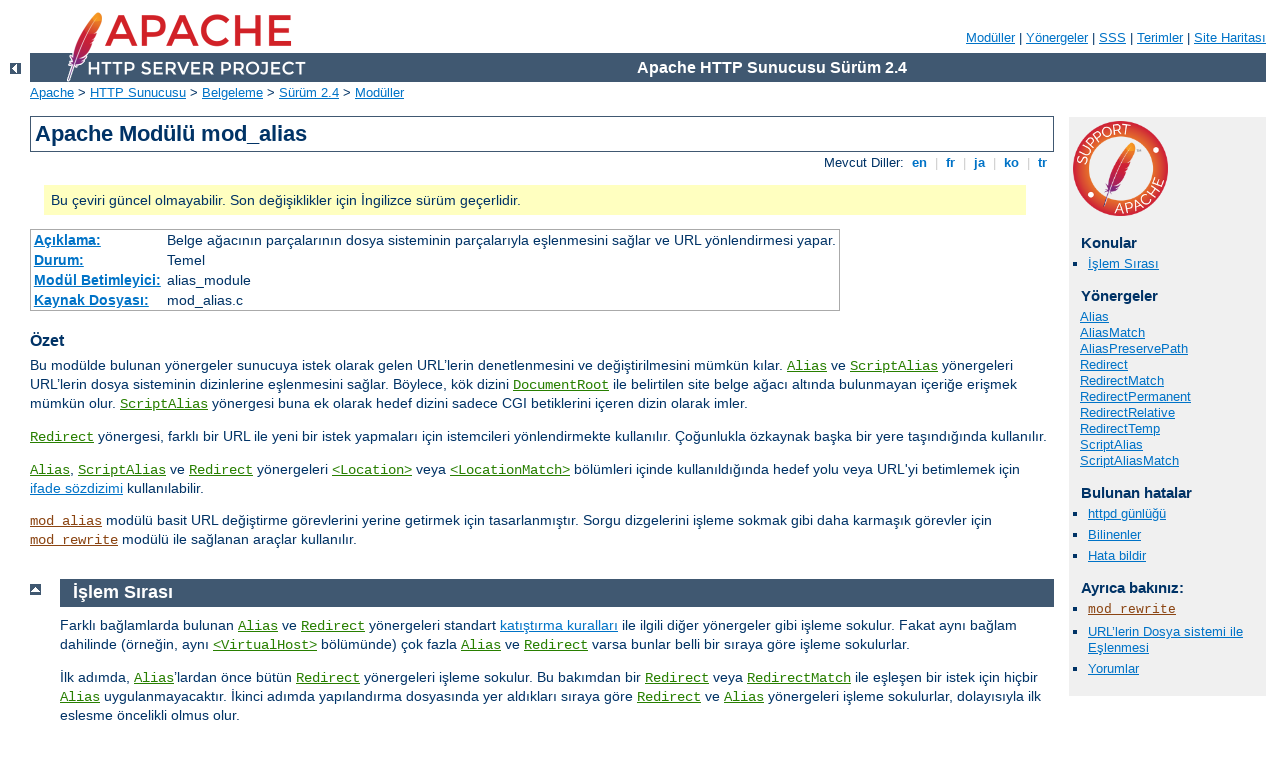

--- FILE ---
content_type: text/html
request_url: http://pyramidiaformations.com/manual/tr/mod/mod_alias.html
body_size: 9274
content:
<?xml version="1.0" encoding="UTF-8"?>
<!DOCTYPE html PUBLIC "-//W3C//DTD XHTML 1.0 Strict//EN" "http://www.w3.org/TR/xhtml1/DTD/xhtml1-strict.dtd">
<html xmlns="http://www.w3.org/1999/xhtml" lang="tr" xml:lang="tr"><head>
<meta content="text/html; charset=UTF-8" http-equiv="Content-Type" />
<!--
        XXXXXXXXXXXXXXXXXXXXXXXXXXXXXXXXXXXXXXXXXXXXXXXXXXXXXXXXXXXXXXXXX
              This file is generated from xml source: DO NOT EDIT
        XXXXXXXXXXXXXXXXXXXXXXXXXXXXXXXXXXXXXXXXXXXXXXXXXXXXXXXXXXXXXXXXX
      -->
<title>mod_alias - Apache HTTP Sunucusu Sürüm 2.4</title>
<link href="../../style/css/manual.css" rel="stylesheet" media="all" type="text/css" title="Main stylesheet" />
<link href="../../style/css/manual-loose-100pc.css" rel="alternate stylesheet" media="all" type="text/css" title="No Sidebar - Default font size" />
<link href="../../style/css/manual-print.css" rel="stylesheet" media="print" type="text/css" /><link rel="stylesheet" type="text/css" href="../../style/css/prettify.css" />
<script src="../../style/scripts/prettify.min.js" type="text/javascript">
</script>

<link href="../../images/favicon.ico" rel="shortcut icon" /></head>
<body>
<div id="page-header">
<p class="menu"><a href="../mod/index.html">Modüller</a> | <a href="../mod/directives.html">Yönergeler</a> | <a href="http://wiki.apache.org/httpd/FAQ">SSS</a> | <a href="../glossary.html">Terimler</a> | <a href="../sitemap.html">Site Haritası</a></p>
<p class="apache">Apache HTTP Sunucusu Sürüm 2.4</p>
<img alt="" src="../../images/feather.png" /></div>
<div class="up"><a href="./index.html"><img title="&lt;-" alt="&lt;-" src="../../images/left.gif" /></a></div>
<div id="path">
<a href="http://www.apache.org/">Apache</a> &gt; <a href="http://httpd.apache.org/">HTTP Sunucusu</a> &gt; <a href="http://httpd.apache.org/docs/">Belgeleme</a> &gt; <a href="../index.html">Sürüm 2.4</a> &gt; <a href="./index.html">Modüller</a></div>
<div id="page-content">
<div id="preamble"><h1>Apache Modülü mod_alias</h1>
<div class="toplang">
<p><span>Mevcut Diller: </span><a href="../../en/mod/mod_alias.html" hreflang="en" rel="alternate" title="English">&nbsp;en&nbsp;</a> |
<a href="../../fr/mod/mod_alias.html" hreflang="fr" rel="alternate" title="Français">&nbsp;fr&nbsp;</a> |
<a href="../../ja/mod/mod_alias.html" hreflang="ja" rel="alternate" title="Japanese">&nbsp;ja&nbsp;</a> |
<a href="../../ko/mod/mod_alias.html" hreflang="ko" rel="alternate" title="Korean">&nbsp;ko&nbsp;</a> |
<a href="../../tr/mod/mod_alias.html" title="Türkçe">&nbsp;tr&nbsp;</a></p>
</div>
<div class="outofdate">Bu çeviri güncel olmayabilir. Son değişiklikler için İngilizce sürüm geçerlidir.</div>
<table class="module"><tr><th><a href="module-dict.html#Description">Açıklama:</a></th><td>Belge ağacının parçalarının dosya sisteminin parçalarıyla
eşlenmesini sağlar ve URL yönlendirmesi yapar.</td></tr>
<tr><th><a href="module-dict.html#Status">Durum:</a></th><td>Temel</td></tr>
<tr><th><a href="module-dict.html#ModuleIdentifier">Modül Betimleyici:</a></th><td>alias_module</td></tr>
<tr><th><a href="module-dict.html#SourceFile">Kaynak Dosyası:</a></th><td>mod_alias.c</td></tr></table>
<h3>Özet</h3>

    <p>Bu modülde bulunan yönergeler sunucuya istek olarak gelen URL’lerin
      denetlenmesini ve değiştirilmesini mümkün kılar. <code class="directive"><a href="#alias">Alias</a></code> ve <code class="directive"><a href="#scriptalias">ScriptAlias</a></code> yönergeleri URL’lerin dosya sisteminin
      dizinlerine eşlenmesini sağlar. Böylece, kök dizini <code class="directive"><a href="../mod/core.html#documentroot">DocumentRoot</a></code> ile belirtilen site belge ağacı
      altında bulunmayan içeriğe erişmek mümkün olur. <code class="directive"><a href="#scriptalias">ScriptAlias</a></code> yönergesi buna ek olarak
      hedef dizini sadece CGI betiklerini içeren dizin olarak imler.</p>

    <p><code class="directive"><a href="#redirect">Redirect</a></code> yönergesi,
      farklı bir URL ile yeni bir istek yapmaları için istemcileri
      yönlendirmekte kullanılır. Çoğunlukla özkaynak başka bir yere
      taşındığında kullanılır.</p>

    <p><code class="directive"><a href="#alias">Alias</a></code>,
      <code class="directive"><a href="#scriptalias">ScriptAlias</a></code> ve 
      <code class="directive"><a href="#redirect">Redirect</a></code> yönergeleri
      <code class="directive"><a href="../mod/core.html#location">&lt;Location&gt;</a></code>
      veya <code class="directive"><a href="../mod/core.html#locationmatch">&lt;LocationMatch&gt;</a></code>
      bölümleri içinde kullanıldığında hedef yolu veya URL'yi betimlemek için 
      <a href="../expr.html">ifade sözdizimi</a> kullanılabilir.
    </p>
    
    <p><code class="module"><a href="../mod/mod_alias.html">mod_alias</a></code> modülü basit URL değiştirme görevlerini
      yerine getirmek için tasarlanmıştır. Sorgu dizgelerini işleme sokmak
      gibi daha karmaşık görevler için <code class="module"><a href="../mod/mod_rewrite.html">mod_rewrite</a></code> modülü ile
      sağlanan araçlar kullanılır.</p>

  </div>
<div id="quickview"><a href="https://www.apache.org/foundation/contributing.html" class="badge"><img src="../../images/SupportApache-small.png" alt="Support Apache!" /></a><h3>Konular</h3>
<ul id="topics">
<li><img alt="" src="../../images/down.gif" /> <a href="#order">İşlem Sırası</a></li>
</ul><h3 class="directives">Yönergeler</h3>
<ul id="toc">
<li><img alt="" src="../../images/down.gif" /> <a href="#alias">Alias</a></li>
<li><img alt="" src="../../images/down.gif" /> <a href="#aliasmatch">AliasMatch</a></li>
<li><img alt="" src="../../images/down.gif" /> <a href="#aliaspreservepath">AliasPreservePath</a></li>
<li><img alt="" src="../../images/down.gif" /> <a href="#redirect">Redirect</a></li>
<li><img alt="" src="../../images/down.gif" /> <a href="#redirectmatch">RedirectMatch</a></li>
<li><img alt="" src="../../images/down.gif" /> <a href="#redirectpermanent">RedirectPermanent</a></li>
<li><img alt="" src="../../images/down.gif" /> <a href="#redirectrelative">RedirectRelative</a></li>
<li><img alt="" src="../../images/down.gif" /> <a href="#redirecttemp">RedirectTemp</a></li>
<li><img alt="" src="../../images/down.gif" /> <a href="#scriptalias">ScriptAlias</a></li>
<li><img alt="" src="../../images/down.gif" /> <a href="#scriptaliasmatch">ScriptAliasMatch</a></li>
</ul>
<h3>Bulunan hatalar</h3><ul class="seealso"><li><a href="https://www.apache.org/dist/httpd/CHANGES_2.4">httpd günlüğü</a></li><li><a href="https://bz.apache.org/bugzilla/buglist.cgi?bug_status=__open__&amp;list_id=144532&amp;product=Apache%20httpd-2&amp;query_format=specific&amp;order=changeddate%20DESC%2Cpriority%2Cbug_severity&amp;component=mod_alias">Bilinenler</a></li><li><a href="https://bz.apache.org/bugzilla/enter_bug.cgi?product=Apache%20httpd-2&amp;component=mod_alias">Hata bildir</a></li></ul><h3>Ayrıca bakınız:</h3>
<ul class="seealso">
<li><code class="module"><a href="../mod/mod_rewrite.html">mod_rewrite</a></code></li>
<li><a href="../urlmapping.html">URL’lerin Dosya sistemi ile Eşlenmesi</a>
  </li>
<li><a href="#comments_section">Yorumlar</a></li></ul></div>
<div class="top"><a href="#page-header"><img alt="top" src="../../images/up.gif" /></a></div>
<div class="section">
<h2><a name="order" id="order">İşlem Sırası</a></h2>

    <p>Farklı bağlamlarda bulunan <code class="directive"><a href="#alias">Alias</a></code> ve <code class="directive"><a href="#redirect">Redirect</a></code>
      yönergeleri standart <a href="../sections.html#mergin">katıştırma
      kuralları</a> ile ilgili diğer yönergeler gibi işleme sokulur. Fakat
      aynı bağlam dahilinde (örneğin, aynı <code class="directive"><a href="../mod/core.html#virtualhost">&lt;VirtualHost&gt;</a></code> bölümünde) çok fazla <code class="directive"><a href="#alias">Alias</a></code> ve <code class="directive"><a href="#redirect">Redirect</a></code> varsa bunlar belli bir
      sıraya göre işleme sokulurlar.</p>

    <p>İlk adımda, <code class="directive"><a href="#alias">Alias</a></code>’lardan önce
      bütün <code class="directive"><a href="#redirect">Redirect</a></code> yönergeleri
      işleme sokulur. Bu bakımdan bir <code class="directive"><a href="#redirect">Redirect</a></code> veya <code class="directive"><a href="#redirectmatch">RedirectMatch</a></code> ile eşleşen bir istek için
      hiçbir <code class="directive"><a href="#alias">Alias</a></code>
      uygulanmayacaktır. İkinci adımda yapılandırma dosyasında yer aldıkları
      sıraya göre <code class="directive"><a href="#redirect">Redirect</a></code> ve
      <code class="directive"><a href="#alias">Alias</a></code> yönergeleri işleme
      sokulurlar, dolayısıyla ilk eşleşme öncelikli olmuş olur.</p>

    <p>İlk eşleşmenin öncelikli olması sebebiyle, bu yönergelerin birden
      fazlası aynı alt yola uygulandığı takdirde, tüm yönergelerin etkili
      olabilmesi için en uzun yolu sıralamada en öne almalısınız. Örneğin
      aşağıdaki yapılandırma beklendiği gibi çalışacaktır:</p>

    <pre class="prettyprint lang-config">Alias "/foo/bar" "/baz"
Alias "/foo" "/gaq"</pre>


    <p>Ama yukarıdaki iki satır ters sırada yerleştirilmiş olsaydı,
      <code>/foo</code> rumuzu  daima <code>/foo/bar</code> rumuzundan önce
      eşleşecek, dolayısıyla ikinci yönerge yok sayılacaktı.</p>

    <p><code class="directive"><a href="#alias">Alias</a></code>,
      <code class="directive"><a href="#scriptalias">ScriptAlias</a></code> ve 
      <code class="directive"><a href="#redirect">Redirect</a></code> yönergeleri
      <code class="directive"><a href="../mod/core.html#location">&lt;Location&gt;</a></code>
      veya <code class="directive"><a href="../mod/core.html#locationmatch">&lt;LocationMatch&gt;</a></code>
      bölümleri içinde kullanıldığında bu yönergeler küresel olarak tanımlı
      <code class="directive"><a href="#alias">Alias</a></code>,
      <code class="directive"><a href="#scriptalias">ScriptAlias</a></code> ve 
      <code class="directive"><a href="#redirect">Redirect</a></code> yönergelerinden öncelikli olur.
    </p>
</div>
<div class="top"><a href="#page-header"><img alt="top" src="../../images/up.gif" /></a></div>
<div class="directive-section"><h2><a name="Alias" id="Alias">Alias</a> <a name="alias" id="alias">Yönergesi</a></h2>
<table class="directive">
<tr><th><a href="directive-dict.html#Description">Açıklama:</a></th><td>URL’leri dosya sistemi konumlarıyla eşler.</td></tr>
<tr><th><a href="directive-dict.html#Syntax">Sözdizimi:</a></th><td><code>Alias [<var>URL-yolu</var>] <var>dosya-yolu</var> |
<var>dizin-yolu</var></code></td></tr>
<tr><th><a href="directive-dict.html#Context">Bağlam:</a></th><td>sunucu geneli, sanal konak, dizin</td></tr>
<tr><th><a href="directive-dict.html#Status">Durum:</a></th><td>Temel</td></tr>
<tr><th><a href="directive-dict.html#Module">Modül:</a></th><td>mod_alias</td></tr>
</table>

    <p><code class="directive">Alias</code> yönergesi, belgelerin <code class="directive"><a href="../mod/core.html#documentroot">DocumentRoot</a></code> dizininden farklı bir yerde
      saklanmasını mümkün kılar. <code><em>URL-yolu</em></code> ile başlayan
      URL’ler (% imlemesi çözüldükten sonra) <code><em>dizin-yolu</em></code>
      ile başlayan yerel dosyalarla eşlenir. <code><em>URL-yolu</em></code>,
      harf büyüklüğüne duyarsız sistemlerde bile harf büyüklüğüne
      duyarlıdır.</p>

    <pre class="prettyprint lang-config">Alias "/image" "/ftp/pub/image"</pre>


    <p><code>http://example.com/image/foo.gif</code> şeklinde bir istek,
      sunucunun <code>/ftp/pub/image/foo.gif</code> dosyasıyla yanıt vermesine
      sebep olurdu. Sadece tam yol parçaları eşleştirilir; bu bakımdan
      yukarıdaki <code class="directive">Alias</code> yapılandırması
      <code>http://example.com/imagefoo.gif</code> ile eşleşmez. Düzenli
      ifadelerin kullanıldığı daha karmaşık eşleşmeler için <code class="directive"><a href="#aliasmatch">AliasMatch</a></code> yönergesine bakınız.</p>

    <p><code><em>URL-yolu</em></code>’nu bir <code>/</code> ile
      sonlandırırsanız <code class="directive">Alias</code> yönergesini yorumlarken
      sunucunun da sona bir <code>/</code> ekleyeceğine dikkat ediniz. Yani,
      eğer</p>

    <pre class="prettyprint lang-config">Alias "/icons/" "/usr/local/apache/icons/"</pre>


    <p>diye bir tanım yaparsanız sona bir / ekleme ihtiyacından dolayı
      <code>/icons</code> URL’si için bir <code class="directive">Alias</code>
      kullanılmayacaktır.</p>

    <p><code class="directive">Alias</code> <em>hedefleri</em> için ek <code class="directive"><a href="../mod/core.html#directory">&lt;Directory&gt;</a></code> bölümleri
      belirtmeniz gerekebileceğine dikkat ediniz. <code class="directive"><a href="../mod/core.html#directory">&lt;Directory&gt;</a></code> bölümlerinden önce yer alan
      <code class="directive">Alias</code> yönergelerine özellikle bakılır,
      dolayısıyla sadece <code class="directive">Alias</code> hedefleri etkilenir.
      (Bununla birlikte, <code class="directive">Alias</code> yönergelerinden önce
      işleme sokulan <code class="directive"><a href="../mod/core.html#location">&lt;Location&gt;</a></code> bölümlerinin uygulanacağına dikkat
      ediniz.)</p>

    <p>Özellikle, <code class="directive"><a href="../mod/core.html#documentroot">DocumentRoot</a></code> dışında
      bir dizine bir <code class="directive">Alias</code> oluşturuyorsanız hedef
      dizine doğrudan erişim izni vermeniz gerekebilir.</p>

    <pre class="prettyprint lang-config">Alias "/image" "/ftp/pub/image"
&lt;Directory "/ftp/pub/image"&gt;
    Require all granted
&lt;/Directory&gt;</pre>


    <p><var>URL-yolu</var> değiştirgesindeki bölü çizgilerinin sayısı istek
      URL-yolundakiler kadardır.</p>
    
    <p>Eğer <code class="directive">Alias</code> yönergesi
      <code class="directive"><a href="../mod/core.html#location">&lt;Location&gt;</a></code>
      veya <code class="directive"><a href="../mod/core.html#locationmatch">&lt;LocationMatch&gt;</a></code>
      bölümleri içinde kullanılırsa URL-yolu yoksayılır ve dosya-yolu 
      <a href="../expr.html">ifade sözdizimi</a> kullanılarak yorumlanır.<br />
      Bu sözdizimi Apache 2.4.19 ve sonrasında kulanılabilir.</p>
    
    <pre class="prettyprint lang-config">&lt;Location "/image"&gt;
    Alias "/ftp/pub/image"
&lt;/Location&gt;
&lt;LocationMatch "/error/(?&lt;NUMBER&gt;[0-9]+)"&gt;
    Alias "/usr/local/apache/errors/%{env:MATCH_NUMBER}.html"
&lt;/LocationMatch&gt;</pre>


  
</div>
<div class="top"><a href="#page-header"><img alt="top" src="../../images/up.gif" /></a></div>
<div class="directive-section"><h2><a name="AliasMatch" id="AliasMatch">AliasMatch</a> <a name="aliasmatch" id="aliasmatch">Yönergesi</a></h2>
<table class="directive">
<tr><th><a href="directive-dict.html#Description">Açıklama:</a></th><td>URL’leri dosya sistemi konumlarıyla düzenli ifadeleri kullanarak
eşler.</td></tr>
<tr><th><a href="directive-dict.html#Syntax">Sözdizimi:</a></th><td><code>AliasMatch "<var>düzenli-ifade</var>"
"<var>dosya-yolu</var>|<var>dizin-yolu</var>"</code></td></tr>
<tr><th><a href="directive-dict.html#Context">Bağlam:</a></th><td>sunucu geneli, sanal konak</td></tr>
<tr><th><a href="directive-dict.html#Status">Durum:</a></th><td>Temel</td></tr>
<tr><th><a href="directive-dict.html#Module">Modül:</a></th><td>mod_alias</td></tr>
</table>
    <p>Bu yönerge <code><em>URL-yolu</em></code> ile eşleşmek üzere bir
      <a class="glossarylink" href="../glossary.html#regex" title="sözlüğe bakınız">düzenli ifade</a> kabul etmesi dışında
      <code class="directive"><a href="#alias">Alias</a></code> yönergesine eşdeğerdir.
      Belirtilen düzenli ifade <code><em>URL-yolu</em></code> ile eşleşiyorsa
      sunucu parantezli eşleşmeleri belirtilen dizgede kullanarak dosya yolunu
      elde eder. Örneğin, <code>/icons</code> dizinini etkinleştirmek için şu
      yazılabilir:</p>

    <pre class="prettyprint lang-config">AliasMatch "^/icons(.*)" "/usr/local/apache/icons$1"</pre>


    <p><a class="glossarylink" href="../glossary.html#regex" title="sözlüğe bakınız">Düzenli ifadeler</a>in tamamı
      kullanılabilmektedir. Örneğin, <code><em>URL-yolu</em></code> ile harf
      büyüklüğüne duyarsız eşleşmeler sağlayacak takma adlar
      kullanılabilir:</p>

    <pre class="prettyprint lang-config">AliasMatch "(?i)^/image(.*)" "/ftp/pub/image$1"</pre>


    <p><code class="directive"><a href="#alias">Alias</a></code>
      ve <code class="directive"><a href="#aliasmatch">AliasMatch</a></code> yönergeleri
      arasındaki başlıca fark <code class="directive"><a href="#alias">Alias</a></code>
      yönergesinin, URI'nin ek parçasını, eşleşen parçayı geçip sağ tarafta
      dosya yolunun ucuna kendiliğinden kopyalamasıdır. <code class="directive"><a href="#aliasmatch">AliasMatch</a></code> bunu böyle yapmaz. Yani hemen
      her durumda, düzenli ifadenin istenen URI'nin tamamıyla baştan sona
      eşleşmesi ve yer değiştirmeyi sağ tarafta yapması istenir.</p>

    <p>Başka bir deyişle, basitçe
      <code class="directive"><a href="#alias">Alias</a></code> yerine
      <code class="directive"><a href="#aliasmatch">AliasMatch</a></code> yazmakla aynı etkiyi
      alamazsınız. En azından düzenli ifadenin başına bir <code>^</code> ve
      sonuna bir <code>(.*)$</code>, ikinci değiştirgenin sonuna da bir
      <code>$1</code> eklemeniz gerekir.</p>

    <p>Örneğin aşağıdakini AliasMatch ile değiştirmek isteyelim:</p>

    <pre class="prettyprint lang-config">Alias "/image/" "/ftp/pub/image/"</pre>


    <p>Bu eşdeğer DEĞİLdir - bunu yapmayın!  Bu herhangi bir yerinde /image/
      dizgesi bulunan tüm istekleri /ftp/pub/image/ altına gönderecektir:</p>

    <pre class="prettyprint lang-config">AliasMatch "/image/" "/ftp/pub/image/"</pre>


    <p>Aynı etkiyi elde etmek için bu gerekiyor:</p>

    <pre class="prettyprint lang-config">AliasMatch "^/image/(.*)$" "/ftp/pub/image/$1"</pre>


    <p>Şüphesiz, <code class="directive"><a href="#alias">Alias</a></code> yönergesini
      çalıştığı yerde <code class="directive"><a href="#aliasmatch">AliasMatch</a></code>
      kullanmanın hiç gereği yoktur. <code class="directive"><a href="#aliasmatch">AliasMatch</a></code> daha karmaşık şeyler yapmamızı sağlar. Örneğin
      farklı dosya çeşitlerini farklı dizinlerden sunmak isteyelim:</p>

    <pre class="prettyprint lang-config">AliasMatch "^/image/(.*)\.jpg$" "/files/jpg.images/$1.jpg"
AliasMatch "^/image/(.*)\.gif$" "/files/gif.images/$1.gif"</pre>


    <p>İstek URL'sinin başındaki bölü çizgileri, bu modüldeki yönergeler istek
      URL-yolu ile eşleştirilmeye çalışılmadan önce sunucu tarafından
      yokedilir.
    </p>

  
</div>
<div class="top"><a href="#page-header"><img alt="top" src="../../images/up.gif" /></a></div>
<div class="directive-section"><h2><a name="AliasPreservePath" id="AliasPreservePath">AliasPreservePath</a> <a name="aliaspreservepath" id="aliaspreservepath">Yönergesi</a></h2>
<table class="directive">
<tr><th><a href="directive-dict.html#Description">Açıklama:</a></th><td>Map the full path after the alias in a location.</td></tr>
<tr><th><a href="directive-dict.html#Syntax">Sözdizimi:</a></th><td><code>AliasPreservePath OFF|ON</code></td></tr>
<tr><th><a href="directive-dict.html#Default">Öntanımlı:</a></th><td><code>AliasPreservePath OFF</code></td></tr>
<tr><th><a href="directive-dict.html#Context">Bağlam:</a></th><td>sunucu geneli, sanal konak, dizin</td></tr>
<tr><th><a href="directive-dict.html#Status">Durum:</a></th><td>Temel</td></tr>
<tr><th><a href="directive-dict.html#Module">Modül:</a></th><td>mod_alias</td></tr>
<tr><th><a href="directive-dict.html#Compatibility">Uyumluluk:</a></th><td>2.4.58 and later</td></tr>
</table><p>Bu yönergenin belgesi henüz Türkçeye çevrilmedi.
            Lütfen İngilizce sürümüne bakınız.</p></div>
<div class="top"><a href="#page-header"><img alt="top" src="../../images/up.gif" /></a></div>
<div class="directive-section"><h2><a name="Redirect" id="Redirect">Redirect</a> <a name="redirect" id="redirect">Yönergesi</a></h2>
<table class="directive">
<tr><th><a href="directive-dict.html#Description">Açıklama:</a></th><td>İstemciyi, bir yönlendirme isteği döndürerek farklı bir URL’ye
yönlendirir.</td></tr>
<tr><th><a href="directive-dict.html#Syntax">Sözdizimi:</a></th><td><code>Redirect [<var>durum</var>] [<var>URL-yolu</var>]
<var>URL</var></code></td></tr>
<tr><th><a href="directive-dict.html#Context">Bağlam:</a></th><td>sunucu geneli, sanal konak, dizin, .htaccess</td></tr>
<tr><th><a href="directive-dict.html#Override">Geçersizleştirme:</a></th><td>FileInfo</td></tr>
<tr><th><a href="directive-dict.html#Status">Durum:</a></th><td>Temel</td></tr>
<tr><th><a href="directive-dict.html#Module">Modül:</a></th><td>mod_alias</td></tr>
</table>
    <p><code class="directive">Redirect</code> yönergesi istemciye bir yönlendirme
      isteği döndürerek eski URL’yi yenisiyle eşler.</p>

    <p>Eski <code><em>URL-yolu</em></code> bir bölü çizgisi ile başlar ve harf
      büyüklüğüne duyarlıdır (% imlemesi çözüldükten sonra).
      <code><em>URL-yolu</em></code> olarak göreli yollara izin verilmez.</p>

    <p><code><em>URL</em></code> ise ya bir şema ve konak ismi ile başlayan
      bir mutlak URL ya da bir bölü çizgisi ile başlayan bir URL yolu olabilir.
      İkinci durumda URL yolunun başına geçerli sunucu ismi ve şemayı sunucu
      ekler.</p>

    <p><code><em>URL-yolu</em></code> ile başlayan istekler istemciye hedef
      <code><em>URL</em></code> konumuna bir yönlendirme isteği olarak
      dönecektir. <code><em>URL-yolu</em></code>’nun devamı niteliğindeki ek
      yol hedef URL’ye eklenir.</p>

    <pre class="prettyprint lang-config"># Farklı bir konaktaki bir URL'ye yönlendirme
Redirect "/hizmet" "http://iki.example.com/hizmet"

# Aynı konak üzerinde yönlendirme
Redirect "/bir" "/iki"</pre>


    <p>İstemcinin yaptığı <code>http://example.com/hizmet/fesmekan.txt</code>
      isteğine karşılık istemciye isteği
      <code>http://iki.example.com/hizmet/fesmekan.txt</code> olarak yapması
      söylenecektir. Bu <code>GET</code> isteklerinde de geçerlidir. Örneğin,
      <code>http://example.com/hizmet/foo.pl?q=23&amp;a=42</code> isteği
      <code>http://iki.example.com/hizmet/foo.pl?q=23&amp;a=42</code> adresine
      yönlendirilir. <code>POST</code>'ların iptal edileceğini unutmayın.<br />
      Sadece tam yol parçaları eşleştirilir, bu nedenle
      <code>http://example.com/hizmetfesmekan.txt</code> isteği yukarıdaki
      yönlendirme ile eşleşmeyecektir. <a href="../expr.html">İfade 
      sözdizimi</a> kullanılan daha karmaşık eşleşmeler için URL-yolu seçeneği 
      aşağıda açıklandığı gibi yoksayılır. Düzenli ifadelerin kullanıldığı daha 
      karmaşık eşleşmeler için <code class="directive"><a href="#redirectmatch">RedirectMatch</a></code>
      yönergesine de bakınız.</p>


    <div class="note"><h3>Bilginize</h3>
      <p>Yapılandırma dosyasında yer alış sırasına bakmaksızın
        <code class="directive">Redirect</code> yönergeleri
        <code class="directive">Alias</code> ve <code class="directive">ScriptAlias</code>
        yönergelerinden önce ele alınır. <code class="directive"><a href="../mod/core.html#location">&lt;Location&gt;</a></code> bölümü içinde kullanılmış bir  
        <code class="directive">Redirect</code> yönergesi URL-yolu belirtilmiş  
        <code class="directive">Redirect</code> ve  <code class="directive">Alias</code> 
        yönergelerine göre önceliklidir.</p></div>

      <p>Herhangi bir <code><em>durum</em></code> belirtilmemişse "geçici"
        yönlendirme (HTTP durum kodu: 302) yapılır. Bu, istemciye özkaynağın
        geçici olarak başka yere taşındığını belirtir. Diğer HTTP durum
        kodlarını döndürmek için kullanılabilecek <code><em>durum</em></code>
        değerleri:</p>

    <dl>
      <dt><code>permanent</code></dt>
      <dd>İstemciye özkaynağın kalıcı olarak taşındığını belirten kalıcı
        yönlendirme durumu (301) döndürülür.</dd>

      <dt><code>temp</code></dt>
      <dd>İstemciye geçici yönlendirme durumu (302) döner. Bu öntanımlıdır.
      </dd>

      <dt><code>seeother</code></dt>
      <dd>İstemciye özkaynağın yerine başka bir şey konduğunu belirten
        "diğerine bak" durumu (303) döndürülür.</dd>

      <dt><code>gone</code></dt>
      <dd>İstemciye özkaynağın kalıcı olarak kaldırıldığını belirten "ölü
        bağlantı" durumu (410) döner. Bu durumda <code><em>URL</em></code>
        belirtilmez.</dd>
    </dl>

    <p>Diğer durum kodları için <code><em>durum</em></code> değiştirgesiyle
      sayısal durum kodu belirtilir. Eğer durum 300 ile 399 arasındaysa bir
      <code><em>URL</em></code> belirtmek gereklidir. Aksi takdirde,
      <var>URL</var> bileşeni ihmal edilmelidir. Belirtilecek durum kodunun
      geçerli bir HTTP Status kodu olmalı ve Apache HTTP Sunucusu kodu
      bilmelidir (<code>http_protocol.c</code> dosyasında bulunan
      <code>send_error_response</code> işlevine bakınız).</p>

    <pre class="prettyprint lang-config">Redirect permanent "/bir" "http://example.com/iki"
Redirect 30" "/yedi" http://example.com/baskabisey"</pre>


    <p>Eğer <code class="directive">Redirect</code> yönergesi URL-yolu belirtilmemiş 
      bir <code class="directive"><a href="../mod/core.html#location">&lt;Location&gt;</a></code>
      veya <code class="directive"><a href="../mod/core.html#locationmatch">&lt;LocationMatch&gt;</a></code>
      bölümü içinde yer alıyorsa, URL seçeneği <a href="../expr.html">ifade 
      sözdizimi</a> kullanılarak yorumlanır.<br />
      Bu sözdizimi Apache 2.4.19 ve sonrasında kullanılabilir.</p>

    <pre class="prettyprint lang-config">&lt;Location "/bir"&gt;
    Redirect permanent "http://example.com/iki"
&lt;/Location&gt;
&lt;Location "/yedi"&gt;
    Redirect 303 "http://example.com/baskabisey"
&lt;/Location&gt;
&lt;LocationMatch "/error/(?&lt;NUMBER&gt;[0-9]+)"&gt;
    Redirect permanent "http://example.com/errors/%{env:MATCH_NUMBER}.html"
&lt;/LocationMatch&gt;</pre>


  
</div>
<div class="top"><a href="#page-header"><img alt="top" src="../../images/up.gif" /></a></div>
<div class="directive-section"><h2><a name="RedirectMatch" id="RedirectMatch">RedirectMatch</a> <a name="redirectmatch" id="redirectmatch">Yönergesi</a></h2>
<table class="directive">
<tr><th><a href="directive-dict.html#Description">Açıklama:</a></th><td>Geçerli URL ile eşleşen bir düzenli ifadeye dayanarak bir harici
yönlendirme gönderir.</td></tr>
<tr><th><a href="directive-dict.html#Syntax">Sözdizimi:</a></th><td><code>RedirectMatch [<var>durum</var>] <var>düzenli-ifade</var>
<var>URL</var></code></td></tr>
<tr><th><a href="directive-dict.html#Context">Bağlam:</a></th><td>sunucu geneli, sanal konak, dizin, .htaccess</td></tr>
<tr><th><a href="directive-dict.html#Override">Geçersizleştirme:</a></th><td>FileInfo</td></tr>
<tr><th><a href="directive-dict.html#Status">Durum:</a></th><td>Temel</td></tr>
<tr><th><a href="directive-dict.html#Module">Modül:</a></th><td>mod_alias</td></tr>
</table>
    <p>Bu yönerge <code><em>URL-yolu</em></code> ile eşleşmek üzere bir
      <a class="glossarylink" href="../glossary.html#regex" title="sözlüğe bakınız">düzenli ifade</a> kabul etmesi dışında
      <code class="directive"><a href="#redirect">Redirect</a></code> yönergesine
      eşdeğerdir. Belirtilen düzenli ifade <code><em>URL-yolu</em></code> ile
      eşleşiyorsa sunucu parantezli eşleşmeleri belirtilen dizgede kullanarak
      dosya yolunu elde eder. Örneğin, tüm GIF dosyası isteklerini başka bir
      sunucudaki aynı isimli JPEG dosyalarına yönlendirmek için şu
      yazılabilir:</p>

    <pre class="prettyprint lang-config">RedirectMatch "(.*)\.gif$" "http://baska.example.com$1.jpg"</pre>


    <p><code class="directive"><a href="#alias">Alias</a></code> ve
      <code class="directive"><a href="#aliasmatch">AliasMatch</a></code> arasındaki farklarla
      ilgili hususlar <code class="directive"><a href="#redirect">Redirect</a></code> ve
      <code class="directive"><a href="#redirectmatch">RedirectMatch</a></code> arasındakilere de
      uygulanır. Ayrıntılar için  <code class="directive"><a href="#aliasmatch">AliasMatch</a></code> yönergesine bakınız.</p>


</div>
<div class="top"><a href="#page-header"><img alt="top" src="../../images/up.gif" /></a></div>
<div class="directive-section"><h2><a name="RedirectPermanent" id="RedirectPermanent">RedirectPermanent</a> <a name="redirectpermanent" id="redirectpermanent">Yönergesi</a></h2>
<table class="directive">
<tr><th><a href="directive-dict.html#Description">Açıklama:</a></th><td>İstemciyi, kalıcı bir yönlendirme isteği döndürerek farklı bir
URL’ye yönlendirir.</td></tr>
<tr><th><a href="directive-dict.html#Syntax">Sözdizimi:</a></th><td><code>RedirectPermanent <var>URL-yolu</var> <var>URL</var></code></td></tr>
<tr><th><a href="directive-dict.html#Context">Bağlam:</a></th><td>sunucu geneli, sanal konak, dizin, .htaccess</td></tr>
<tr><th><a href="directive-dict.html#Override">Geçersizleştirme:</a></th><td>FileInfo</td></tr>
<tr><th><a href="directive-dict.html#Status">Durum:</a></th><td>Temel</td></tr>
<tr><th><a href="directive-dict.html#Module">Modül:</a></th><td>mod_alias</td></tr>
</table>
    <p>Bu yönerge istemciye daima kalıcı yönlendirme durumu (301) döndürür.
      Yani, <code>Redirect permanent</code> ile aynı işi yapar.</p>
  
</div>
<div class="top"><a href="#page-header"><img alt="top" src="../../images/up.gif" /></a></div>
<div class="directive-section"><h2><a name="RedirectRelative" id="RedirectRelative">RedirectRelative</a> <a name="redirectrelative" id="redirectrelative">Yönergesi</a></h2>
<table class="directive">
<tr><th><a href="directive-dict.html#Description">Açıklama:</a></th><td>Allows relative redirect targets.</td></tr>
<tr><th><a href="directive-dict.html#Syntax">Sözdizimi:</a></th><td><code>RedirectRelative On|Off</code></td></tr>
<tr><th><a href="directive-dict.html#Default">Öntanımlı:</a></th><td><code>RedirectRelative Off</code></td></tr>
<tr><th><a href="directive-dict.html#Context">Bağlam:</a></th><td>sunucu geneli, sanal konak, dizin</td></tr>
<tr><th><a href="directive-dict.html#Status">Durum:</a></th><td>Temel</td></tr>
<tr><th><a href="directive-dict.html#Module">Modül:</a></th><td>mod_alias</td></tr>
<tr><th><a href="directive-dict.html#Compatibility">Uyumluluk:</a></th><td>2.4.58 and later</td></tr>
</table><p>Bu yönergenin belgesi henüz Türkçeye çevrilmedi.
            Lütfen İngilizce sürümüne bakınız.</p></div>
<div class="top"><a href="#page-header"><img alt="top" src="../../images/up.gif" /></a></div>
<div class="directive-section"><h2><a name="RedirectTemp" id="RedirectTemp">RedirectTemp</a> <a name="redirecttemp" id="redirecttemp">Yönergesi</a></h2>
<table class="directive">
<tr><th><a href="directive-dict.html#Description">Açıklama:</a></th><td>İstemciyi, geçici bir yönlendirme isteği döndürerek farklı bir
URL’ye yönlendirir.</td></tr>
<tr><th><a href="directive-dict.html#Syntax">Sözdizimi:</a></th><td><code>RedirectTemp <var>URL-yolu</var> <var>URL</var></code></td></tr>
<tr><th><a href="directive-dict.html#Context">Bağlam:</a></th><td>sunucu geneli, sanal konak, dizin, .htaccess</td></tr>
<tr><th><a href="directive-dict.html#Override">Geçersizleştirme:</a></th><td>FileInfo</td></tr>
<tr><th><a href="directive-dict.html#Status">Durum:</a></th><td>Temel</td></tr>
<tr><th><a href="directive-dict.html#Module">Modül:</a></th><td>mod_alias</td></tr>
</table>
    <p>Bu yönerge istemciye daima geçici yönlendirme durumu (302) döndürür.
      Yani, <code>Redirect temp</code> ile aynı işi yapar.</p>
  
</div>
<div class="top"><a href="#page-header"><img alt="top" src="../../images/up.gif" /></a></div>
<div class="directive-section"><h2><a name="ScriptAlias" id="ScriptAlias">ScriptAlias</a> <a name="scriptalias" id="scriptalias">Yönergesi</a></h2>
<table class="directive">
<tr><th><a href="directive-dict.html#Description">Açıklama:</a></th><td>Bir URL’yi dosya sistemindeki bir yere eşler ve hedefi bir CGI betiği olarak çalıştırır.</td></tr>
<tr><th><a href="directive-dict.html#Syntax">Sözdizimi:</a></th><td><code>ScriptAlias [<var>URL-yolu</var>]
<var>dosya-yolu</var>|<var>dizin-yolu</var></code></td></tr>
<tr><th><a href="directive-dict.html#Context">Bağlam:</a></th><td>sunucu geneli, sanal konak, dizin</td></tr>
<tr><th><a href="directive-dict.html#Status">Durum:</a></th><td>Temel</td></tr>
<tr><th><a href="directive-dict.html#Module">Modül:</a></th><td>mod_alias</td></tr>
</table>
    <p>Hedef dizini, <code class="module"><a href="../mod/mod_cgi.html">mod_cgi</a></code> modülünün CGI betiği
      yorumlayıcısı tarafından çalıştırılacak betikleri içeren dizin olarak
      imlemesi dışında <code class="directive"><a href="#alias">Alias</a></code>
      yönergesinin yaptığı işi yapar. <code><em>URL-yolu</em></code> ile
      başlayan harf büyüklüğüne duyarlı URL’ler (% imlemesi çözüldükten
      sonra), dosya sistemindeki bir tam yol olarak belirtilmiş
      <code><em>dizin-yolu</em></code> ile başlayan betiklerle eşlenir.</p>

    <pre class="prettyprint lang-config">ScriptAlias "/cgi-bin/" "/siteler/cgi-bin/"</pre>


    <p><code>http://example.com/cgi-bin/foo</code> şeklindeki bir istek
      sunucunun <code>/siteler/cgi-bin/foo</code> betiğini çalıştırmasına sebep
      olur. Bu yapılandırma aslında şuna eşdeğerdir:</p>

    <pre class="prettyprint lang-config">Alias "/cgi-bin/" "/siteler/cgi-bin/"
&lt;Location "/cgi-bin"&gt;
    SetHandler cgi-script
    Options +ExecCGI
&lt;/Location&gt;</pre>


    <p><code class="directive">ScriptAlias</code> yönergesini bir betik veya eylemci
      ile birlikte de kullanabilirsiniz. Örnek:</p>

       <pre class="prettyprint lang-config">ScriptAlias "/cgi-bin/" "/siteler/cgi-handler.pl"</pre>


    <p>Bu senaryoda <code>/cgi-bin/</code>’den istenen tüm dosyalar sizin
      belirttiğiniz dosya tarafından işleme sokulacaktır. Bu yöntemle kendi
      özel eylemcinizi kullanabilirsiniz. İsterseniz, bunu içerik eklemek
      ya da ısmarlama bir eylem için bir CGI sarmalayıcısı olarak da
      kullanabilirsiniz.</p>

    <div class="warning">Yapılandırma değiştiğinde kaynak kodlarının ister
      istemez açığa çıkmasını istemiyorsanız CGI betiklerinizi <code class="directive"><a href="../mod/core.html#documentroot">DocumentRoot</a></code> altına koymayınız.
      <code class="directive">ScriptAlias</code> yönergesi URL’yi doğru yere
      eşlemekten başka orayı bir CGI betikleri dizini olarak imler. CGI
      betiklerinizi <code class="directive"><a href="../mod/core.html#documentroot">DocumentRoot</a></code> altına
      koyarsanız çalıştırmak için <code class="directive">ScriptAlias</code> değil,
      <code class="directive"><a href="../mod/core.html#directory">&lt;Directory&gt;</a></code>,
      <code class="directive"><a href="../mod/core.html#sethandler">SetHandler</a></code> ve <code class="directive"><a href="../mod/core.html#options">Options</a></code> yönergelerini örnekteki gibi kullanın:

    <pre class="prettyprint lang-config">&lt;Directory "/usr/local/apache2/htdocs/cgi-bin" &gt;
    SetHandler cgi-script
    Options ExecCGI
&lt;/Directory&gt;</pre>


     Aynı dosya sistemi konumu ile çok sayıda <code><em>URL-yolu</em></code>
     eşleşebileceğinden, bir <code class="directive"><a href="../mod/core.html#directory">Directory</a></code>
     bölümü ile sınırlanmadığı takdirde CGI betiklerinin kaynak kodları açığa
     çıkabilir; bu bakımdan <code class="directive">ScriptAlias</code> yönergesini yok
     sayan URL yollarının belirtilebilme olasılığı gözardı
     edilmemelidir.</div>
   
    <p>Eğer <code class="directive">ScriptAlias</code> yönergesi URL-yolu belirtilmemiş 
      bir <code class="directive"><a href="../mod/core.html#location">&lt;Location&gt;</a></code>
      veya <code class="directive"><a href="../mod/core.html#locationmatch">&lt;LocationMatch&gt;</a></code>
      bölümü içinde yer alıyorsa, URL seçeneği <a href="../expr.html">ifade 
      sözdizimi</a> kullanılarak yorumlanır.<br />
      Bu sözdizimi Apache 2.4.19 ve sonrasında kullanılabilir.</p>

    <pre class="prettyprint lang-config">&lt;Location "/cgi-bin"&gt;
    ScriptAlias "/siteler/cgi-bin/"
&lt;/Location&gt;
&lt;LocationMatch "/cgi-bin/errors/(?&lt;NUMBER&gt;[0-9]+)"&gt;
    ScriptAlias "/siteler/cgi-bin/errors/%{env:MATCH_NUMBER}.cgi"
&lt;/LocationMatch&gt;</pre>

    
  
<h3>Ayrıca bakınız:</h3>
<ul>
<li><a href="../howto/cgi.html">CGI Öğreticisi</a></li>
</ul>
</div>
<div class="top"><a href="#page-header"><img alt="top" src="../../images/up.gif" /></a></div>
<div class="directive-section"><h2><a name="ScriptAliasMatch" id="ScriptAliasMatch">ScriptAliasMatch</a> <a name="scriptaliasmatch" id="scriptaliasmatch">Yönergesi</a></h2>
<table class="directive">
<tr><th><a href="directive-dict.html#Description">Açıklama:</a></th><td>Bir URL’yi dosya sistemindeki bir yere düzenli ifade kullanarak
eşler ve hedefi bir CGI betiği olarak çalıştırır.</td></tr>
<tr><th><a href="directive-dict.html#Syntax">Sözdizimi:</a></th><td><code>ScriptAliasMatch <var>düzenli-ifade</var>
<var>dosya-yolu</var>|<var>dizin-yolu</var></code></td></tr>
<tr><th><a href="directive-dict.html#Context">Bağlam:</a></th><td>sunucu geneli, sanal konak</td></tr>
<tr><th><a href="directive-dict.html#Status">Durum:</a></th><td>Temel</td></tr>
<tr><th><a href="directive-dict.html#Module">Modül:</a></th><td>mod_alias</td></tr>
</table>
    <p>Bu yönerge <code><em>URL-yolu</em></code> ile eşleşmek üzere bir
      <a class="glossarylink" href="../glossary.html#regex" title="sözlüğe bakınız">düzenli ifade</a> kabul etmesi dışında
      <code class="directive"><a href="#scriptalias">ScriptAlias</a></code> yönergesine
      eşdeğerdir. Belirtilen düzenli ifade <code><em>URL-yolu</em></code> ile
      eşleşiyorsa sunucu parantezli eşleşmeleri belirtilen dizgede kullanarak
      dosya yolunu elde eder. Örneğin, standart <code>/cgi-bin</code> dizinini
      etkin kılmak için şu yazılabilir:</p>

    <pre class="prettyprint lang-config">ScriptAliasMatch "^/cgi-bin(.*)" "/usr/local/apache/cgi-bin$1"</pre>


    <p>AliasMatch yönergesindeki gibi, <a class="glossarylink" href="../glossary.html#rexex" title="sözlüğe bakınız">düzenli
      ifadeler</a>in tamamı tüm güçleriyle kullanılabilmektedir.
      Örneğin, <code><em>URL-yolu</em></code> için harf büyüklüğüne duyarsız
      eşleşmeli bir takma ad oluşturmak mümkünür:</p>

    <pre class="prettyprint lang-config">ScriptAliasMatch "(?i)^/cgi-bin(.*)" "/usr/local/apache/cgi-bin$1"</pre>


    <p><code class="directive"><a href="#alias">Alias</a></code> ve
      <code class="directive"><a href="#aliasmatch">AliasMatch</a></code> arasındaki farklarla
      ilgili hususlar <code class="directive"><a href="#scriptalias">ScriptAlias</a></code> ve
      <code class="directive"><a href="#scriptaliasmatch">ScriptAliasMatch</a></code> arasındakilere
      de uygulanır. Ayrıntılar için  <code class="directive"><a href="#aliasmatch">AliasMatch</a></code> yönergesine bakınız.</p>


</div>
</div>
<div class="bottomlang">
<p><span>Mevcut Diller: </span><a href="../../en/mod/mod_alias.html" hreflang="en" rel="alternate" title="English">&nbsp;en&nbsp;</a> |
<a href="../../fr/mod/mod_alias.html" hreflang="fr" rel="alternate" title="Français">&nbsp;fr&nbsp;</a> |
<a href="../../ja/mod/mod_alias.html" hreflang="ja" rel="alternate" title="Japanese">&nbsp;ja&nbsp;</a> |
<a href="../../ko/mod/mod_alias.html" hreflang="ko" rel="alternate" title="Korean">&nbsp;ko&nbsp;</a> |
<a href="../../tr/mod/mod_alias.html" title="Türkçe">&nbsp;tr&nbsp;</a></p>
</div><div class="top"><a href="#page-header"><img src="../../images/up.gif" alt="top" /></a></div><div class="section"><h2><a id="comments_section" name="comments_section">Yorumlar</a></h2><div class="warning"><strong>Notice:</strong><br />This is not a Q&amp;A section. Comments placed here should be pointed towards suggestions on improving the documentation or server, and may be removed by our moderators if they are either implemented or considered invalid/off-topic. Questions on how to manage the Apache HTTP Server should be directed at either our IRC channel, #httpd, on Libera.chat, or sent to our <a href="https://httpd.apache.org/lists.html">mailing lists</a>.</div>
<script type="text/javascript"><!--//--><![CDATA[//><!--
var comments_shortname = 'httpd';
var comments_identifier = 'http://httpd.apache.org/docs/2.4/mod/mod_alias.html';
(function(w, d) {
    if (w.location.hostname.toLowerCase() == "httpd.apache.org") {
        d.write('<div id="comments_thread"><\/div>');
        var s = d.createElement('script');
        s.type = 'text/javascript';
        s.async = true;
        s.src = 'https://comments.apache.org/show_comments.lua?site=' + comments_shortname + '&page=' + comments_identifier;
        (d.getElementsByTagName('head')[0] || d.getElementsByTagName('body')[0]).appendChild(s);
    }
    else { 
        d.write('<div id="comments_thread">Comments are disabled for this page at the moment.<\/div>');
    }
})(window, document);
//--><!]]></script></div><div id="footer">
<p class="apache">Copyright 2025 The Apache Software Foundation.<br /><a href="http://www.apache.org/licenses/LICENSE-2.0">Apache License, Version 2.0</a> altında lisanslıdır.</p>
<p class="menu"><a href="../mod/index.html">Modüller</a> | <a href="../mod/directives.html">Yönergeler</a> | <a href="http://wiki.apache.org/httpd/FAQ">SSS</a> | <a href="../glossary.html">Terimler</a> | <a href="../sitemap.html">Site Haritası</a></p></div><script type="text/javascript"><!--//--><![CDATA[//><!--
if (typeof(prettyPrint) !== 'undefined') {
    prettyPrint();
}
//--><!]]></script>
</body></html>